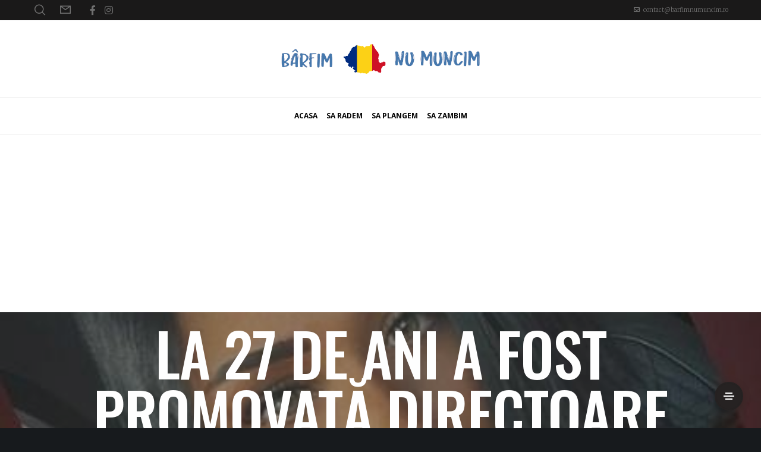

--- FILE ---
content_type: text/html; charset=utf-8
request_url: https://www.google.com/recaptcha/api2/aframe
body_size: 264
content:
<!DOCTYPE HTML><html><head><meta http-equiv="content-type" content="text/html; charset=UTF-8"></head><body><script nonce="IrOeOeEvy3ykJr7A1xYuaQ">/** Anti-fraud and anti-abuse applications only. See google.com/recaptcha */ try{var clients={'sodar':'https://pagead2.googlesyndication.com/pagead/sodar?'};window.addEventListener("message",function(a){try{if(a.source===window.parent){var b=JSON.parse(a.data);var c=clients[b['id']];if(c){var d=document.createElement('img');d.src=c+b['params']+'&rc='+(localStorage.getItem("rc::a")?sessionStorage.getItem("rc::b"):"");window.document.body.appendChild(d);sessionStorage.setItem("rc::e",parseInt(sessionStorage.getItem("rc::e")||0)+1);localStorage.setItem("rc::h",'1768573573555');}}}catch(b){}});window.parent.postMessage("_grecaptcha_ready", "*");}catch(b){}</script></body></html>